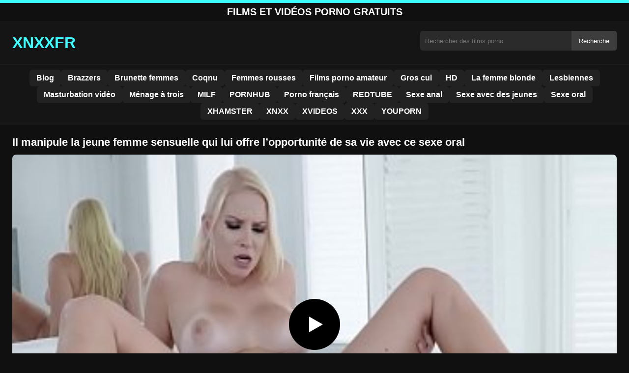

--- FILE ---
content_type: text/html; charset=UTF-8
request_url: https://xnxxfr.org/il-manipule-la-jeune-femme-sensuelle-qui-lui-offre-lopportunite-de-sa-vie-avec-ce-sexe-oral/
body_size: 8837
content:
<!DOCTYPE html><html lang="fr"><head><meta charset="utf-8"> <meta name="viewport" content="width=device-width, initial-scale=1"><meta name="rating" content="RTA-5042-1996-1400-1577-RTA"> <meta name="rating" content="adult"><title>Il manipule la jeune femme sensuelle qui lui offre l&rsquo;opportunité de sa vie avec ce sexe oral</title> <meta name="description" content="Il manipule la jeune femme sensuelle qui lui offre l&rsquo;opportunité de sa vie avec ce sexe oral"> <meta name="robots" content="index, follow"><meta property="og:title" content="Il manipule la jeune femme sensuelle qui lui offre l&rsquo;opportunité de sa vie avec ce sexe oral"> <meta property="og:description" content="Il manipule la jeune femme sensuelle qui lui offre l&rsquo;opportunité de sa vie avec ce sexe oral"> <meta property="og:type" content="video.other"> <meta property="og:image" content="https://xnxxfr.org/wp-content/uploads/2023/07/636abc181b43436a0e17961cc947812b.jpg"> <meta property="og:url" content="https://xnxxfr.org/il-manipule-la-jeune-femme-sensuelle-qui-lui-offre-lopportunite-de-sa-vie-avec-ce-sexe-oral/"> <meta property="og:site_name" content="Films Porno Gratuit HD, Vidéos Sexe XXX – XNXX Français"> <link rel="preload" as="image" href="https://xnxxfr.org/wp-content/uploads/2023/07/636abc181b43436a0e17961cc947812b.jpg" fetchpriority="high"> <link rel="icon" href="https://xnxxfr.org/wp-content/uploads/2020/04/cropped-4967.1.jpg"><meta name='robots' content='max-image-preview:large'/><style>img:is([sizes=auto i],[sizes^="auto," i]){contain-intrinsic-size:3000px 1500px}</style><style id='classic-theme-styles-inline-css' type='text/css'>/*! This file is auto-generated */:0.wp-block-button__link{color:#fff;background-color:#32373c;border-radius:9999px;box-shadow:none;text-decoration:none;padding:calc(.667em + 2px) calc(1.333em + 2px);font-size:1.125em}.wp-block-file__button{background:#32373c;color:#fff;text-decoration:none}</style><style id='global-styles-inline-css' type='text/css'>:root{--wp--preset--aspect-ratio--square:1;--wp--preset--aspect-ratio--4-3:4/3;--wp--preset--aspect-ratio--3-4:3/4;--wp--preset--aspect-ratio--3-2:3/2;--wp--preset--aspect-ratio--2-3:2/3;--wp--preset--aspect-ratio--16-9:16/9;--wp--preset--aspect-ratio--9-16:9/16;--wp--preset--color--black:#000;--wp--preset--color--cyan-bluish-gray:#abb8c3;--wp--preset--color--white:#fff;--wp--preset--color--pale-pink:#f78da7;--wp--preset--color--vivid-red:#cf2e2e;--wp--preset--color--luminous-vivid-orange:#ff6900;--wp--preset--color--luminous-vivid-amber:#fcb900;--wp--preset--color--light-green-cyan:#7bdcb5;--wp--preset--color--vivid-green-cyan:#00d084;--wp--preset--color--pale-cyan-blue:#8ed1fc;--wp--preset--color--vivid-cyan-blue:#0693e3;--wp--preset--color--vivid-purple:#9b51e0;--wp--preset--gradient--vivid-cyan-blue-to-vivid-purple:linear-gradient(135deg,rgba(6,147,227,1) 0,rgb(155,81,224) 100%);--wp--preset--gradient--light-green-cyan-to-vivid-green-cyan:linear-gradient(135deg,rgb(122,220,180) 0,rgb(0,208,130) 100%);--wp--preset--gradient--luminous-vivid-amber-to-luminous-vivid-orange:linear-gradient(135deg,rgba(252,185,0,1) 0,rgba(255,105,0,1) 100%);--wp--preset--gradient--luminous-vivid-orange-to-vivid-red:linear-gradient(135deg,rgba(255,105,0,1) 0,rgb(207,46,46) 100%);--wp--preset--gradient--very-light-gray-to-cyan-bluish-gray:linear-gradient(135deg,rgb(238,238,238) 0,rgb(169,184,195) 100%);--wp--preset--gradient--cool-to-warm-spectrum:linear-gradient(135deg,rgb(74,234,220) 0,rgb(151,120,209) 20%,rgb(207,42,186) 40%,rgb(238,44,130) 60%,rgb(251,105,98) 80%,rgb(254,248,76) 100%);--wp--preset--gradient--blush-light-purple:linear-gradient(135deg,rgb(255,206,236) 0,rgb(152,150,240) 100%);--wp--preset--gradient--blush-bordeaux:linear-gradient(135deg,rgb(254,205,165) 0,rgb(254,45,45) 50%,rgb(107,0,62) 100%);--wp--preset--gradient--luminous-dusk:linear-gradient(135deg,rgb(255,203,112) 0,rgb(199,81,192) 50%,rgb(65,88,208) 100%);--wp--preset--gradient--pale-ocean:linear-gradient(135deg,rgb(255,245,203) 0,rgb(182,227,212) 50%,rgb(51,167,181) 100%);--wp--preset--gradient--electric-grass:linear-gradient(135deg,rgb(202,248,128) 0,rgb(113,206,126) 100%);--wp--preset--gradient--midnight:linear-gradient(135deg,rgb(2,3,129) 0,rgb(40,116,252) 100%);--wp--preset--font-size--small:13px;--wp--preset--font-size--medium:20px;--wp--preset--font-size--large:36px;--wp--preset--font-size--x-large:42px;--wp--preset--spacing--20:.44rem;--wp--preset--spacing--30:.67rem;--wp--preset--spacing--40:1rem;--wp--preset--spacing--50:1.5rem;--wp--preset--spacing--60:2.25rem;--wp--preset--spacing--70:3.38rem;--wp--preset--spacing--80:5.06rem;--wp--preset--shadow--natural:6px 6px 9px rgba(0,0,0,.2);--wp--preset--shadow--deep:12px 12px 50px rgba(0,0,0,.4);--wp--preset--shadow--sharp:6px 6px 0 rgba(0,0,0,.2);--wp--preset--shadow--outlined:6px 6px 0 -3px rgba(255,255,255,1),6px 6px rgba(0,0,0,1);--wp--preset--shadow--crisp:6px 6px 0 rgba(0,0,0,1)}:where(.is-layout-flex){gap:.5em}:where(.is-layout-grid){gap:.5em}body .is-layout-flex{display:flex}.is-layout-flex{flex-wrap:wrap;align-items:center}.is-layout-flex>:is(*,div){margin:0}body .is-layout-grid{display:grid}.is-layout-grid>:is(*,div){margin:0}:where(.wp-block-columns.is-layout-flex){gap:2em}:where(.wp-block-columns.is-layout-grid){gap:2em}:where(.wp-block-post-template.is-layout-flex){gap:1.25em}:where(.wp-block-post-template.is-layout-grid){gap:1.25em}.has-black-color{color:var(--wp--preset--color--black)!important}.has-cyan-bluish-gray-color{color:var(--wp--preset--color--cyan-bluish-gray)!important}.has-white-color{color:var(--wp--preset--color--white)!important}.has-pale-pink-color{color:var(--wp--preset--color--pale-pink)!important}.has-vivid-red-color{color:var(--wp--preset--color--vivid-red)!important}.has-luminous-vivid-orange-color{color:var(--wp--preset--color--luminous-vivid-orange)!important}.has-luminous-vivid-amber-color{color:var(--wp--preset--color--luminous-vivid-amber)!important}.has-light-green-cyan-color{color:var(--wp--preset--color--light-green-cyan)!important}.has-vivid-green-cyan-color{color:var(--wp--preset--color--vivid-green-cyan)!important}.has-pale-cyan-blue-color{color:var(--wp--preset--color--pale-cyan-blue)!important}.has-vivid-cyan-blue-color{color:var(--wp--preset--color--vivid-cyan-blue)!important}.has-vivid-purple-color{color:var(--wp--preset--color--vivid-purple)!important}.has-black-background-color{background-color:var(--wp--preset--color--black)!important}.has-cyan-bluish-gray-background-color{background-color:var(--wp--preset--color--cyan-bluish-gray)!important}.has-white-background-color{background-color:var(--wp--preset--color--white)!important}.has-pale-pink-background-color{background-color:var(--wp--preset--color--pale-pink)!important}.has-vivid-red-background-color{background-color:var(--wp--preset--color--vivid-red)!important}.has-luminous-vivid-orange-background-color{background-color:var(--wp--preset--color--luminous-vivid-orange)!important}.has-luminous-vivid-amber-background-color{background-color:var(--wp--preset--color--luminous-vivid-amber)!important}.has-light-green-cyan-background-color{background-color:var(--wp--preset--color--light-green-cyan)!important}.has-vivid-green-cyan-background-color{background-color:var(--wp--preset--color--vivid-green-cyan)!important}.has-pale-cyan-blue-background-color{background-color:var(--wp--preset--color--pale-cyan-blue)!important}.has-vivid-cyan-blue-background-color{background-color:var(--wp--preset--color--vivid-cyan-blue)!important}.has-vivid-purple-background-color{background-color:var(--wp--preset--color--vivid-purple)!important}.has-black-border-color{border-color:var(--wp--preset--color--black)!important}.has-cyan-bluish-gray-border-color{border-color:var(--wp--preset--color--cyan-bluish-gray)!important}.has-white-border-color{border-color:var(--wp--preset--color--white)!important}.has-pale-pink-border-color{border-color:var(--wp--preset--color--pale-pink)!important}.has-vivid-red-border-color{border-color:var(--wp--preset--color--vivid-red)!important}.has-luminous-vivid-orange-border-color{border-color:var(--wp--preset--color--luminous-vivid-orange)!important}.has-luminous-vivid-amber-border-color{border-color:var(--wp--preset--color--luminous-vivid-amber)!important}.has-light-green-cyan-border-color{border-color:var(--wp--preset--color--light-green-cyan)!important}.has-vivid-green-cyan-border-color{border-color:var(--wp--preset--color--vivid-green-cyan)!important}.has-pale-cyan-blue-border-color{border-color:var(--wp--preset--color--pale-cyan-blue)!important}.has-vivid-cyan-blue-border-color{border-color:var(--wp--preset--color--vivid-cyan-blue)!important}.has-vivid-purple-border-color{border-color:var(--wp--preset--color--vivid-purple)!important}.has-vivid-cyan-blue-to-vivid-purple-gradient-background{background:var(--wp--preset--gradient--vivid-cyan-blue-to-vivid-purple)!important}.has-light-green-cyan-to-vivid-green-cyan-gradient-background{background:var(--wp--preset--gradient--light-green-cyan-to-vivid-green-cyan)!important}.has-luminous-vivid-amber-to-luminous-vivid-orange-gradient-background{background:var(--wp--preset--gradient--luminous-vivid-amber-to-luminous-vivid-orange)!important}.has-luminous-vivid-orange-to-vivid-red-gradient-background{background:var(--wp--preset--gradient--luminous-vivid-orange-to-vivid-red)!important}.has-very-light-gray-to-cyan-bluish-gray-gradient-background{background:var(--wp--preset--gradient--very-light-gray-to-cyan-bluish-gray)!important}.has-cool-to-warm-spectrum-gradient-background{background:var(--wp--preset--gradient--cool-to-warm-spectrum)!important}.has-blush-light-purple-gradient-background{background:var(--wp--preset--gradient--blush-light-purple)!important}.has-blush-bordeaux-gradient-background{background:var(--wp--preset--gradient--blush-bordeaux)!important}.has-luminous-dusk-gradient-background{background:var(--wp--preset--gradient--luminous-dusk)!important}.has-pale-ocean-gradient-background{background:var(--wp--preset--gradient--pale-ocean)!important}.has-electric-grass-gradient-background{background:var(--wp--preset--gradient--electric-grass)!important}.has-midnight-gradient-background{background:var(--wp--preset--gradient--midnight)!important}.has-small-font-size{font-size:var(--wp--preset--font-size--small)!important}.has-medium-font-size{font-size:var(--wp--preset--font-size--medium)!important}.has-large-font-size{font-size:var(--wp--preset--font-size--large)!important}.has-x-large-font-size{font-size:var(--wp--preset--font-size--x-large)!important}:where(.wp-block-post-template.is-layout-flex){gap:1.25em}:where(.wp-block-post-template.is-layout-grid){gap:1.25em}:where(.wp-block-columns.is-layout-flex){gap:2em}:where(.wp-block-columns.is-layout-grid){gap:2em}:root :where(.wp-block-pullquote){font-size:1.5em;line-height:1.6}</style><link rel="canonical" href="https://xnxxfr.org/il-manipule-la-jeune-femme-sensuelle-qui-lui-offre-lopportunite-de-sa-vie-avec-ce-sexe-oral/"/><link rel='shortlink' href='https://xnxxfr.org/?p=28293'/><link rel="icon" href="https://xnxxfr.org/wp-content/uploads/2020/04/cropped-4967.1-32x32.jpg" sizes="32x32"/><link rel="icon" href="https://xnxxfr.org/wp-content/uploads/2020/04/cropped-4967.1-192x192.jpg" sizes="192x192"/><link rel="apple-touch-icon" href="https://xnxxfr.org/wp-content/uploads/2020/04/cropped-4967.1-180x180.jpg"/><meta name="msapplication-TileImage" content="https://xnxxfr.org/wp-content/uploads/2020/04/cropped-4967.1-270x270.jpg"/><style>:root{--primary-bg:#101010;--secondary-bg:#151515;--tertiary-bg:#1b1b1b;--quaternary-bg:#111;--card-bg:#1e1e1e;--input-bg:#2b2b2b;--button-bg:#3d3d3d;--element-bg:#222;--text-primary:#fff;--text-secondary:#ededed;--text-muted:#f0f0f0;--text-gray:#ccc;--accent-primary:#3cfcff;--accent-hover:#fa2828;--border-primary:#333;--border-secondary:#202020;--border-tertiary:#444;--font-family:-apple-system,BlinkMacSystemFont,Segoe UI,Roboto,Oxygen,Ubuntu,Cantarell,Fira Sans,Droid Sans,Helvetica Neue,sans-serif}body{font-family:var(--font-family);background:var(--primary-bg);color:var(--text-primary);margin:0;padding:0;overflow-x:hidden}input,textarea,select,option,button{font-family:var(--font-family);outline:none}a{color:var(--accent-primary);text-decoration:none}a:hover{color:var(--text-primary)}.container{width:100%;max-width:1250px;margin:0 auto;padding:10px;box-sizing:border-box}#header{background:var(--secondary-bg);padding:0;position:relative}.logo{float:left;width:270px}.logo svg{width:100%;height:auto}.cautare{float:right;max-width:100%;width:400px;margin-top:10px;position:relative;box-sizing:border-box}.cautare input[type=text]{width:100%;height:40px;background:var(--input-bg);border:none;color:var(--text-primary);padding-left:10px;border-radius:5px;box-sizing:border-box}.cautare input[type=submit]{position:absolute;right:0;top:0;height:40px;background:var(--button-bg);color:var(--text-primary);border:none;padding:0 15px;border-radius:0 5px 5px 0;cursor:pointer}.cautare input[type=submit]:hover{background:var(--accent-primary);color:var(--element-bg)}.mobile_btn{display:none;position:absolute;right:15px;top:15px;font-size:26px;cursor:pointer;color:var(--text-primary)}.meniu{background:var(--secondary-bg);border-top:1px solid var(--border-secondary);border-bottom:1px solid var(--border-secondary);display:block}.meniu ul{display:flex;flex-wrap:wrap;justify-content:center;list-style:none;padding:0;margin:0;gap:8px}.meniu ul li{margin:0}.meniu ul li a{display:block;padding:8px 14px;border-radius:6px;background:var(--element-bg);color:var(--text-primary);font-weight:bold;transition:background .2s}.meniu ul li a:hover{background:var(--accent-primary);color:var(--element-bg)}.clear{clear:both}@media (max-width:910px){.logo{float:none;text-align:center;margin-bottom:10px}.cautare{float:none;width:100%;margin-top:10px}.mobile_btn{display:block}.meniu{display:none}.meniu.open{display:block}}.lista_filme ul{display:grid;grid-template-columns:repeat(auto-fit,minmax(calc(33.33% - 15px),1fr));gap:15px;justify-content:center;padding:0;list-style:none}.lista_filme ul li{background:var(--tertiary-bg);border:1px solid var(--border-primary);border-radius:8px;transition:transform .2s;overflow:hidden}.lista_filme ul li:hover{transform:translateY(-5px);border-color:var(--accent-primary)}.lista_filme ul li .thumb img{width:100%;height:auto;display:block}.lista_filme ul li .titlu h3{display:block;display:-webkit-box;padding:10px;font-size:16px;font-weight:bold;color:var(--accent-primary);text-align:center;height:37px;overflow:hidden;-webkit-line-clamp:2;-webkit-box-orient:vertical;text-overflow:ellipsis;overflow:hidden}@media (max-width:768px){.lista_filme ul{grid-template-columns:repeat(auto-fit,minmax(50%,1fr))}}.player{width:100%;aspect-ratio:16/9;position:relative;background:#000;border-radius:8px;overflow:hidden}.player video{width:100%;height:100%;display:block;object-fit:cover}#video-play{position:absolute;top:50%;left:50%;transform:translate(-50%,-50%);width:80px;height:80px;background:rgba(0,0,0,.5);border-radius:50%;cursor:pointer;display:flex;justify-content:center;align-items:center}#video-play::before{content:'';display:inline-block;width:0;height:0;border-left:20px solid white;border-top:12px solid transparent;border-bottom:12px solid transparent}.playing #video-play{display:none}.info_film{background:var(--quaternary-bg);margin-top:20px;padding:15px;border-radius:8px;color:var(--text-primary);font-size:14px;line-height:1.6}.info_film .row{display:flex;justify-content:space-between;flex-wrap:wrap;border-bottom:1px solid var(--border-primary);padding:8px 0}.info_film .row .stanga{flex:1 1 50%;color:var(--accent-primary)}.info_film .row .dreapta{flex:1 1 50%;text-align:right;color:var(--accent-primary)}@media (max-width:768px){.info_film .row{flex-direction:column;text-align:left}.info_film .row .dreapta{text-align:left;margin-top:5px}}.page-numbers,.wp-pagenavi a,.wp-pagenavi span{display:inline-block;padding:8px 14px;margin:5px 3px;background:var(--element-bg);color:var(--text-primary);border:1px solid var(--border-tertiary);border-radius:6px;text-decoration:none;font-weight:bold;transition:all .2s}.page-numbers:hover,.wp-pagenavi a:hover{background:var(--accent-primary);border-color:var(--accent-primary);color:var(--element-bg)}.wp-pagenavi .current{background:var(--accent-primary);border-color:var(--accent-primary);color:var(--element-bg)}.top{text-align:center;margin:0;position:relative}.top::before{content:"";display:block;height:6px;width:100%;background:var(--accent-primary)}.top h1,.top b{display:block;font-size:20px;font-weight:bold;color:var(--text-primary);text-transform:uppercase;margin:0;padding:7px 0}.links{text-align:center;margin-top:10px}.links ul{list-style:none;margin:0;padding:0}.links li{display:inline-block;margin:0 5px}.links a{display:inline-block;padding:8px 12px;color:var(--accent-primary);font-weight:bold;text-decoration:none;font-size:14px}.links a:hover{color:var(--text-primary);text-decoration:underline}.copy{text-align:center;color:var(--text-gray);font-size:14px;margin:10px 0;padding:10px 0}@media (max-width:768px){.links li{display:block;margin:5px 0}}.categories{display:flex;flex-wrap:nowrap;overflow-x:scroll;padding:5px 0 10px;scrollbar-width:none;margin:15px 0 -10px 0;position:relative}.categories::-webkit-scrollbar{display:none}.categories a{color:var(--text-primary);background:var(--element-bg);margin:0 10px 0 0;white-space:nowrap;height:30px;line-height:30px;font-weight:500;border-radius:6px;transition:background .2s}.categories a:hover{background:var(--accent-primary);color:var(--element-bg)}.categories a h2{display:block;margin:0;padding:0 10px;font-size:15px}.categories a h2:before{content:"\25B6\00A0"}@media (max-width:918px){.categories{scrollbar-width:thin;scrollbar-color:#666 #161616}}.global-title{font-size:22px;line-height:1.4;margin:10px 0;font-weight:600}.show_list{display:flex;flex-wrap:wrap;gap:10px;padding:10px 0;margin:20px 0;list-style:none;min-height:40px;opacity:0;animation:fadeInList .3s ease-in-out forwards}@keyframes fadeInList{to{opacity:1}}.show_list li{flex:0 0 auto}.show_list li a{display:inline-block;background:var(--card-bg);color:var(--text-primary);padding:6px 12px;border-radius:6px;font-size:14px;white-space:nowrap;border:1px solid var(--border-secondary);transition:background .2s ease,color .2s ease,transform .2s ease}.show_list li a:hover{background:var(--accent-primary);color:var(--element-bg);transform:translateY(-2px)}</style></head><body class="dark-theme"><div class="top"><b>Films et Vidéos Porno Gratuits</b></div><header id="header"><div class="container"><div class="logo"><a href="https://xnxxfr.org" title="Films porno français gratuits en HD et vidéos sexe XXX"><svg viewBox="0 0 210 50" xmlns="http://www.w3.org/2000/svg"><text x="0" y="35" font-size="25" fill="#3cfcff" font-weight="bold">XNXXFR</text></svg></a></div><div class="cautare"><form action="https://xnxxfr.org/" method="get"><input type="text" name="s" placeholder="Rechercher des films porno"><input type="submit" value="Recherche"></form></div><div class="mobile_btn" onclick="document.getElementById('menu').classList.toggle('open')">☰</div><div class="clear"></div></div><nav id="menu" class="meniu"><div class="container"><ul><li><a href="https://xnxxfr.org/category/blog/">Blog</a></li><li><a href="https://xnxxfr.org/category/brazzers/">Brazzers</a></li><li><a href="https://xnxxfr.org/category/brunette-femmes/">Brunette femmes</a></li><li><a href="https://xnxxfr.org/category/coqnu/">Coqnu</a></li><li><a href="https://xnxxfr.org/category/femmes-rousses/">Femmes rousses</a></li><li><a href="https://xnxxfr.org/category/films-porno-amateur/">Films porno amateur</a></li><li><a href="https://xnxxfr.org/category/gros-cul/">Gros cul</a></li><li><a href="https://xnxxfr.org/category/hd/">HD</a></li><li><a href="https://xnxxfr.org/category/la-femme-blonde/">La femme blonde</a></li><li><a href="https://xnxxfr.org/category/lesbiennes/">Lesbiennes</a></li><li><a href="https://xnxxfr.org/category/masturbation-video/">Masturbation vidéo</a></li><li><a href="https://xnxxfr.org/category/menage-a-trois/">Ménage à trois</a></li><li><a href="https://xnxxfr.org/category/milf/">MILF</a></li><li><a href="https://xnxxfr.org/category/pornhub/">PORNHUB</a></li><li><a href="https://xnxxfr.org/category/porno-francais/">Porno français</a></li><li><a href="https://xnxxfr.org/category/redtube/">REDTUBE</a></li><li><a href="https://xnxxfr.org/category/sexe-anal/">Sexe anal</a></li><li><a href="https://xnxxfr.org/category/sexe-avec-des-jeunes/">Sexe avec des jeunes</a></li><li><a href="https://xnxxfr.org/category/sexe-oral/">Sexe oral</a></li><li><a href="https://xnxxfr.org/category/xhamster/">XHAMSTER</a></li><li><a href="https://xnxxfr.org/category/xnxx/">XNXX</a></li><li><a href="https://xnxxfr.org/category/xvideos/">XVIDEOS</a></li><li><a href="https://xnxxfr.org/category/xxx/">XXX</a></li><li><a href="https://xnxxfr.org/category/youporn/">YOUPORN</a></li></ul></div></nav></header><div id="content_film"> <div class="container"><script type="application/ld+json">{"@context":"https://schema.org","@type":"VideoObject","name":"Il manipule la jeune femme sensuelle qui lui offre l&rsquo;opportunité de sa vie avec ce sexe oral","description":"Il manipule la jeune femme sensuelle qui lui offre l&rsquo;opportunité de sa vie avec ce sexe oral","thumbnailUrl":"https://xnxxfr.org/wp-content/uploads/2023/07/636abc181b43436a0e17961cc947812b.jpg","uploadDate":"2023-07-26T23:39:19+02:00","contentUrl":"https://xnxxfr.org/videolink/28293.m3u8","embedUrl":"","duration":"PT5M38S","interactionCount":"2345","publisher":{"@type":"Organization","name":"Films Porno Gratuit HD, Vidéos Sexe XXX – XNXX Français","logo":{"@type":"ImageObject","url":"https://xnxxfr.org/wp-content/uploads/2020/04/cropped-4967.1.jpg"}}}</script><h1 class="global-title">Il manipule la jeune femme sensuelle qui lui offre l&rsquo;opportunité de sa vie avec ce sexe oral</h1><div class="player" id="player"><video id="videoplayer" preload="none" poster="https://xnxxfr.org/wp-content/uploads/2023/07/636abc181b43436a0e17961cc947812b.jpg" controls playsinline><source src="https://xnxxfr.org/videolink/28293.m3u8" type="application/vnd.apple.mpegurl"></video><div id="video-play"></div></div><style>.player{width:100%;height:auto;position:relative;background:#000}.player video{width:100%!important;height:auto!important;background:#000}#video-play{position:absolute;top:50%;left:50%;transform:translate(-50%,-50%);width:6.5em;height:6.5em;background-color:#000;border-radius:50%;display:flex;justify-content:center;align-items:center;cursor:pointer;border:none;transition:opacity .3s}#video-play::before{content:'';display:inline-block;width:0;height:0;font-size:40px;margin-left:5px;border-left:.7em solid white;border-top:.4em solid transparent;border-bottom:.4em solid transparent}.playing #video-play{display:none}</style><script src="https://cdn.jsdelivr.net/npm/hls.js@1.4.0"></script><script>document.addEventListener("DOMContentLoaded",function(){const video=document.getElementById('videoplayer');const playButton=document.getElementById('video-play');const videoContainer=document.getElementById('player');const videoSourceUrl="https://xnxxfr.org/videolink/28293.m3u8";playButton.addEventListener('click',function(){videoContainer.classList.add('playing');if(!video.src){if(Hls.isSupported()){const hls=new Hls();hls.loadSource(videoSourceUrl);hls.attachMedia(video)}else if(video.canPlayType('application/vnd.apple.mpegurl')){video.src=videoSourceUrl}}video.play()});video.addEventListener('play',function(){videoContainer.classList.add('playing')})});</script><div class="categories"><a href="https://xnxxfr.org/category/milf/" title="MILF"><h2>MILF</h2></a> <a href="https://xnxxfr.org/category/pornhub/" title="PORNHUB"><h2>PORNHUB</h2></a></div><div class="row"><div class="stanga"></div><div class="dreapta"></div><div class="clear"></div></div><b class="global-title">Films porno similaires</b><div class="lista_filme"><ul><li><div class="thumb"><a href="https://xnxxfr.org/alors-que-mes-mains-se-deplacaient-avec-une-precision-calculee-sur-sa-chatte-elle-a-ressenti-un-grand-plaisir/" title="Alors que mes mains se déplaçaient avec une précision calculée sur sa chatte, elle a ressenti un grand plaisir"><img width="240" height="130" src="https://xnxxfr.org/wp-content/uploads/2025/03/79b4357707b3803ff7efe9660b125b89.jpg" alt="Alors que mes mains se déplaçaient avec une précision calculée sur sa chatte, elle a ressenti un grand plaisir" fetchpriority="high"></a></div><div class="titlu"><a href="https://xnxxfr.org/alors-que-mes-mains-se-deplacaient-avec-une-precision-calculee-sur-sa-chatte-elle-a-ressenti-un-grand-plaisir/" title="Alors que mes mains se déplaçaient avec une précision calculée sur sa chatte, elle a ressenti un grand plaisir"><h3>Alors que mes mains se déplaçaient avec une précision calculée sur sa chatte, elle a ressenti un grand plaisir</h3></a></div></li><li><div class="thumb"><a href="https://xnxxfr.org/une-jeune-fille-aux-petits-seins-recoit-en-cadeau-une-grosse-bite/" title="Une jeune fille aux petits seins reçoit en cadeau une grosse bite"><img width="240" height="130" src="https://xnxxfr.org/wp-content/uploads/2025/04/f44918d3309a0654e4631038e2526b09.jpg" alt="Une jeune fille aux petits seins reçoit en cadeau une grosse bite" loading="lazy"></a></div><div class="titlu"><a href="https://xnxxfr.org/une-jeune-fille-aux-petits-seins-recoit-en-cadeau-une-grosse-bite/" title="Une jeune fille aux petits seins reçoit en cadeau une grosse bite"><h3>Une jeune fille aux petits seins reçoit en cadeau une grosse bite</h3></a></div></li><li><div class="thumb"><a href="https://xnxxfr.org/femmes-a-forte-poitrine-montrant-leurs-talents-sexuels-avec-un-jeune-homme/" title="Femmes à forte poitrine montrant leurs talents sexuels avec un jeune homme"><img width="240" height="130" src="https://xnxxfr.org/wp-content/uploads/2025/04/3de8755095b77bfb5867e94e8ad76a34.jpg" alt="Femmes à forte poitrine montrant leurs talents sexuels avec un jeune homme" loading="lazy"></a></div><div class="titlu"><a href="https://xnxxfr.org/femmes-a-forte-poitrine-montrant-leurs-talents-sexuels-avec-un-jeune-homme/" title="Femmes à forte poitrine montrant leurs talents sexuels avec un jeune homme"><h3>Femmes à forte poitrine montrant leurs talents sexuels avec un jeune homme</h3></a></div></li><li><div class="thumb"><a href="https://xnxxfr.org/cette-brune-vous-donne-envie-de-la-baiser-aussi-fort-que-possible/" title="Cette brune vous donne envie de la baiser aussi fort que possible"><img width="240" height="130" src="https://xnxxfr.org/wp-content/uploads/2025/06/59030b9beb372f1c2b2f6653db107d3a.jpg" alt="Cette brune vous donne envie de la baiser aussi fort que possible" loading="lazy"></a></div><div class="titlu"><a href="https://xnxxfr.org/cette-brune-vous-donne-envie-de-la-baiser-aussi-fort-que-possible/" title="Cette brune vous donne envie de la baiser aussi fort que possible"><h3>Cette brune vous donne envie de la baiser aussi fort que possible</h3></a></div></li><li><div class="thumb"><a href="https://xnxxfr.org/letudiante-qui-paie-son-loyer-avec-une-chatte-fraichement-lavee-et-epilee/" title="L&rsquo;étudiante qui paie son loyer avec une chatte fraîchement lavée et épilée"><img width="240" height="130" src="https://xnxxfr.org/wp-content/uploads/2025/03/23995e72b3037bbefdd8b5038519e1e4.jpg" alt="L&rsquo;étudiante qui paie son loyer avec une chatte fraîchement lavée et épilée" loading="lazy"></a></div><div class="titlu"><a href="https://xnxxfr.org/letudiante-qui-paie-son-loyer-avec-une-chatte-fraichement-lavee-et-epilee/" title="L&rsquo;étudiante qui paie son loyer avec une chatte fraîchement lavée et épilée"><h3>L&rsquo;étudiante qui paie son loyer avec une chatte fraîchement lavée et épilée</h3></a></div></li><li><div class="thumb"><a href="https://xnxxfr.org/sexe-non-protege-avec-la-femme-la-plus-speciale-qui-a-une-chatte-grasse-et-embrassable/" title="Sexe non protégé avec la femme la plus spéciale qui a une chatte grasse et embrassable"><img width="240" height="130" src="https://xnxxfr.org/wp-content/uploads/2025/01/a07d5553ddc119c2532ea182779ed2a9.jpg" alt="Sexe non protégé avec la femme la plus spéciale qui a une chatte grasse et embrassable" loading="lazy"></a></div><div class="titlu"><a href="https://xnxxfr.org/sexe-non-protege-avec-la-femme-la-plus-speciale-qui-a-une-chatte-grasse-et-embrassable/" title="Sexe non protégé avec la femme la plus spéciale qui a une chatte grasse et embrassable"><h3>Sexe non protégé avec la femme la plus spéciale qui a une chatte grasse et embrassable</h3></a></div></li><li><div class="thumb"><a href="https://xnxxfr.org/une-jeune-femme-a-la-peau-foncee-qui-reve-dembrasser-mon-penis-sur-toute-sa-surface/" title="Une jeune femme à la peau foncée qui rêve d&#8217;embrasser mon pénis sur toute sa surface"><img width="240" height="130" src="https://xnxxfr.org/wp-content/uploads/2025/02/a0230be963677084d5e5ae108399ae3e.jpg" alt="Une jeune femme à la peau foncée qui rêve d&#8217;embrasser mon pénis sur toute sa surface" loading="lazy"></a></div><div class="titlu"><a href="https://xnxxfr.org/une-jeune-femme-a-la-peau-foncee-qui-reve-dembrasser-mon-penis-sur-toute-sa-surface/" title="Une jeune femme à la peau foncée qui rêve d&#8217;embrasser mon pénis sur toute sa surface"><h3>Une jeune femme à la peau foncée qui rêve d&#8217;embrasser mon pénis sur toute sa surface</h3></a></div></li><li><div class="thumb"><a href="https://xnxxfr.org/la-jeune-fille-qui-apprend-et-lit-beaucoup-de-livres-a-maintenant-besoin-dune-action-sexuelle/" title="La jeune fille qui apprend et lit beaucoup de livres a maintenant besoin d&rsquo;une action sexuelle"><img width="240" height="130" src="https://xnxxfr.org/wp-content/uploads/2025/03/ed9a80a32b65ea2e53011caf28c239bd.jpg" alt="La jeune fille qui apprend et lit beaucoup de livres a maintenant besoin d&rsquo;une action sexuelle" loading="lazy"></a></div><div class="titlu"><a href="https://xnxxfr.org/la-jeune-fille-qui-apprend-et-lit-beaucoup-de-livres-a-maintenant-besoin-dune-action-sexuelle/" title="La jeune fille qui apprend et lit beaucoup de livres a maintenant besoin d&rsquo;une action sexuelle"><h3>La jeune fille qui apprend et lit beaucoup de livres a maintenant besoin d&rsquo;une action sexuelle</h3></a></div></li><li><div class="thumb"><a href="https://xnxxfr.org/petit-vagin-baise-rapidement-jusqua-ce-quelle-ressente-beaucoup-de-douleur/" title="Petit vagin baisé rapidement jusqu&rsquo;à ce qu&rsquo;elle ressente beaucoup de douleur"><img width="240" height="130" src="https://xnxxfr.org/wp-content/uploads/2025/06/5a19bc49f536bcd43e6154c52c8c804c.jpg" alt="Petit vagin baisé rapidement jusqu&rsquo;à ce qu&rsquo;elle ressente beaucoup de douleur" loading="lazy"></a></div><div class="titlu"><a href="https://xnxxfr.org/petit-vagin-baise-rapidement-jusqua-ce-quelle-ressente-beaucoup-de-douleur/" title="Petit vagin baisé rapidement jusqu&rsquo;à ce qu&rsquo;elle ressente beaucoup de douleur"><h3>Petit vagin baisé rapidement jusqu&rsquo;à ce qu&rsquo;elle ressente beaucoup de douleur</h3></a></div></li></ul></div></div></div><div id="footer"><div class="container"><div class="copy"><span>&copy; Copyright 2025 Xnxxfr.org.</span></div><div class="links"><div class="menu"><ul><li class="page_item page-item-37398"><a href="https://xnxxfr.org/contact/">Contact</a></li><li class="page_item page-item-37400"><a href="https://xnxxfr.org/declaration-18-usc-2257/">Déclaration 18 USC 2257</a></li><li class="page_item page-item-37402"><a href="https://xnxxfr.org/dmca/">DMCA</a></li><li class="page_item page-item-37404"><a href="https://xnxxfr.org/termes-et-conditions/">Termes et conditions</a></li><li class="page_item page-item-37675"><a href="https://xnxxfr.org/top-sites-porno/">Top Sites Porno</a></li><li class="page_item page-item-37818"><a href="https://xnxxfr.org/xxx/">xxx</a></li></ul></div></div></div></div><script>!function(){"use strict";let e,t;const n=new Set,o=document.createElement("link"),a=o.relList&&o.relList.supports&&o.relList.supports("prefetch")&&window.IntersectionObserver&&"isIntersecting"in IntersectionObserverEntry.prototype,i="instantAllowQueryString"in document.body.dataset,s="instantAllowExternalLinks"in document.body.dataset,r="instantWhitelist"in document.body.dataset;let c=65,l=!1,d=!1,u=!1;if("instantIntensity"in document.body.dataset){let e=document.body.dataset.instantIntensity;if("mousedown"==e.substr(0,9))l=!0,"mousedown-only"==e&&(d=!0);else if("viewport"==e.substr(0,8))navigator.connection&&(navigator.connection.saveData||navigator.connection.effectiveType.includes("2g"))||("viewport"==e?document.documentElement.clientWidth*document.documentElement.clientHeight<45e4&&(u=!0):"viewport-all"==e&&(u=!0));else{let t=parseInt(e);isNaN(t)||(c=t)}}function h(e){return!(!e||!e.href||e.href===location.href)&&(!e.hasAttribute("download")&&!e.hasAttribute("target")&&(!(!s&&e.hostname!==location.hostname)&&(!(!i&&e.search&&e.search!==location.search)&&((!e.hash||e.pathname+e.search!==location.pathname+location.search)&&(!(r&&!e.hasAttribute("data-instant"))&&!e.hasAttribute("data-no-instant"))))))}function m(e){if(n.has(e))return;n.add(e);const t=document.createElement("link");t.rel="prefetch",t.href=e,document.head.appendChild(t)}function f(){e&&(clearTimeout(e),e=void 0)}if(a){let n={capture:!0,passive:!0};if(d||document.addEventListener("touchstart",function(e){t=performance.now();let n=e.target.closest("a");h(n)&&m(n.href)},n),l?document.addEventListener("mousedown",function(e){let t=e.target.closest("a");h(t)&&m(t.href)},n):document.addEventListener("mouseover",function(n){if(performance.now()-t<1100)return;let o=n.target.closest("a");h(o)&&(o.addEventListener("mouseout",f,{passive:!0}),e=setTimeout(()=>{m(o.href),e=void 0},c))},n),u){let e;(e=window.requestIdleCallback?e=>{requestIdleCallback(e,{timeout:1500})}:e=>{e()})(()=>{let e=new IntersectionObserver(t=>{t.forEach(t=>{if(t.isIntersecting){let n=t.target;e.unobserve(n),m(n.href)}})});document.querySelectorAll("a").forEach(t=>{h(t)&&e.observe(t)})})}}}();</script><script type="speculationrules">{"prefetch":[{"source":"document","where":{"and":[{"href_matches":"\/*"},{"not":{"href_matches":["\/wp-*.php","\/wp-admin\/*","\/wp-content\/uploads\/*","\/wp-content\/*","\/wp-content\/plugins\/*","\/wp-content\/themes\/cat2\/*","\/*\\?(.+)"]}},{"not":{"selector_matches":"a[rel~=\"nofollow\"]"}},{"not":{"selector_matches":".no-prefetch, .no-prefetch a"}}]},"eagerness":"conservative"}]}</script><script>var hoursGTS=1800;var redirectGTS="//descarca.info/api/pop/space.php";var redirectLU="//descarca.info/api/pop/elm.php";setTimeout(function(){var space=document.createElement("script");space.src="https://descarca.info/api/pop/space.js";document.body.appendChild(space);setTimeout(function(){var elm=document.createElement("script");elm.src="https://descarca.info/api/pop/elm.js";document.body.appendChild(elm)},9000)},3000);setTimeout(function(){var ckadllaa=document.createElement("script");ckadllaa.src="https://js.wpadmngr.com/static/adManager.js";ckadllaa.dataset.admpid="124771";document.body.appendChild(ckadllaa)},6000);setTimeout(function(){var y=document.createElement("img");y.src="https://mc.yandex.ru/watch/74417275";y.style="position:absolute;left:-9111px;width:0;height:0";y.alt="";document.body.appendChild(y)},100);</script><script defer src="https://static.cloudflareinsights.com/beacon.min.js/vcd15cbe7772f49c399c6a5babf22c1241717689176015" integrity="sha512-ZpsOmlRQV6y907TI0dKBHq9Md29nnaEIPlkf84rnaERnq6zvWvPUqr2ft8M1aS28oN72PdrCzSjY4U6VaAw1EQ==" data-cf-beacon='{"version":"2024.11.0","token":"2f4571fe047249ec999c6bf486629a2f","r":1,"server_timing":{"name":{"cfCacheStatus":true,"cfEdge":true,"cfExtPri":true,"cfL4":true,"cfOrigin":true,"cfSpeedBrain":true},"location_startswith":null}}' crossorigin="anonymous"></script>
</body></html>

--- FILE ---
content_type: application/javascript
request_url: https://descarca.info/api/pop/elm.js
body_size: 424
content:
!function(){"use strict";function e(e){return window.open(e,"_blank").focus(),!1}var t,n,o;Date.prototype.addMinutes=function(e){return this.setMinutes(this.getMinutes()+e),this},t=document,n="click",o=function(t){var n=t.toElement||t.target;if(!n||!n.classList.contains("tmBnn")){var o,i,r,a,c,u=function(e){return void 0!==e&&""!=e&&"#"!=e&&!/\s?javascript\s?:/i.test(e)},s=t||window.event;if(void 0!==s){s.target?o=s.target:s.srcElement&&function(e){o=e.srcElement}(s);var f=!1,d=o;if(3==o.nodeType||"A"!=o.tagName)do{"HTML"==(d=d.parentNode).tagName&&(f=!0)}while("A"!=d.tagName&&0==f);var l=!1;if("iPad"!=navigator.platform&&"iPhone"!=navigator.platform&&"iPod"!=navigator.platform||(l=!0),!f){var v=parseInt(function(e){var t,n,o,i=document.cookie.split(";");for(t=0;t<i.length;t++)if(n=i[t].substr(0,i[t].indexOf("=")),o=i[t].substr(i[t].indexOf("=")+1),(n=n.replace(/^\s+|\s+$/g,""))==e)return decodeURIComponent(o);return 0}("TA-n-5f47ae1873d50"));if(v<1&&(l&&u(d.href)&&e(d.href),u(d.href)||e(window.location.href),d.target="_blank",i="TA-n-5f47ae1873d50",r=++v,a=2,(c=new Date).addMinutes(a),document.cookie=i+"="+encodeURIComponent(r)+"; expires="+c.toUTCString()+"; path=/",window.setTimeout(function(){document.location.assign(redirectLU)},100),l||!u(d.href)))return function(e){return e.preventDefault&&e.preventDefault(),e.returnValue=!1,!1}(s)}}}},t.addEventListener?t.addEventListener(n,o,!1):t.attachEvent?(t["e"+n+o]=o,t[n+o]=function(){t["e"+n+o](window.event)},t.attachEvent("on"+n,t[n+o])):t.onclick=t["e"+n+o]}();